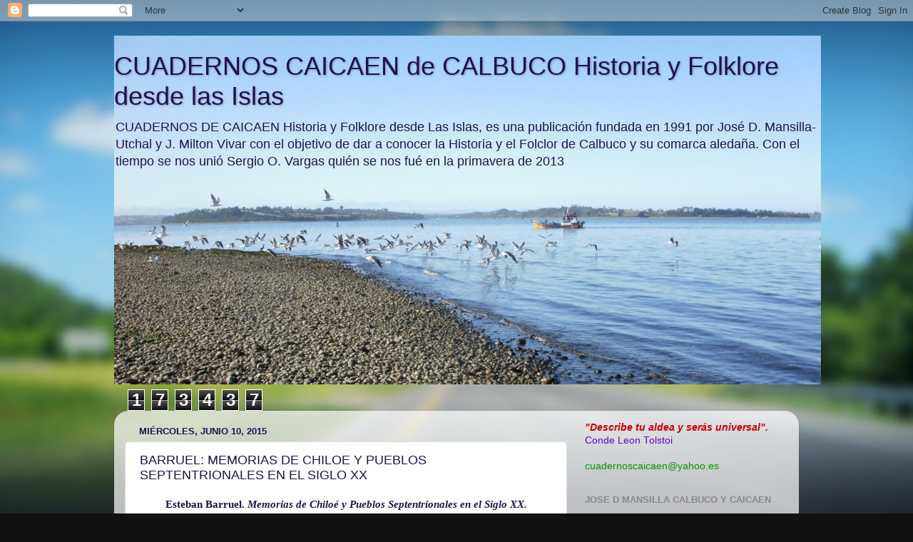

--- FILE ---
content_type: text/html; charset=UTF-8
request_url: http://cuadernoscaicaen.blogspot.com/2015/06/barruel-memorias-de-chiloe-y-pueblos.html
body_size: 11943
content:
<!DOCTYPE html>
<html class='v2' dir='ltr' lang='es-419'>
<head>
<link href='https://www.blogger.com/static/v1/widgets/335934321-css_bundle_v2.css' rel='stylesheet' type='text/css'/>
<meta content='width=1100' name='viewport'/>
<meta content='text/html; charset=UTF-8' http-equiv='Content-Type'/>
<meta content='blogger' name='generator'/>
<link href='http://cuadernoscaicaen.blogspot.com/favicon.ico' rel='icon' type='image/x-icon'/>
<link href='http://cuadernoscaicaen.blogspot.com/2015/06/barruel-memorias-de-chiloe-y-pueblos.html' rel='canonical'/>
<link rel="alternate" type="application/atom+xml" title="CUADERNOS CAICAEN de CALBUCO  Historia y Folklore desde las Islas - Atom" href="http://cuadernoscaicaen.blogspot.com/feeds/posts/default" />
<link rel="alternate" type="application/rss+xml" title="CUADERNOS CAICAEN de CALBUCO  Historia y Folklore desde las Islas - RSS" href="http://cuadernoscaicaen.blogspot.com/feeds/posts/default?alt=rss" />
<link rel="service.post" type="application/atom+xml" title="CUADERNOS CAICAEN de CALBUCO  Historia y Folklore desde las Islas - Atom" href="https://www.blogger.com/feeds/24104803/posts/default" />

<link rel="alternate" type="application/atom+xml" title="CUADERNOS CAICAEN de CALBUCO  Historia y Folklore desde las Islas - Atom" href="http://cuadernoscaicaen.blogspot.com/feeds/2462732532889731366/comments/default" />
<!--Can't find substitution for tag [blog.ieCssRetrofitLinks]-->
<link href='https://blogger.googleusercontent.com/img/b/R29vZ2xl/AVvXsEgdfswmfIUKWyS2sRcR0vt3Or9pEiV0MipBHhefGpRXK_WmnnUlOx-TGT5mNfhJStEX5zx8dvNxywY-Hfdy1oG8RedP1NuS_CmwImuRUbInbOt14ewXpVR40YK1mnpImQtNM3bB/s400/barruel.jpg' rel='image_src'/>
<meta content='http://cuadernoscaicaen.blogspot.com/2015/06/barruel-memorias-de-chiloe-y-pueblos.html' property='og:url'/>
<meta content='BARRUEL: MEMORIAS DE CHILOE Y PUEBLOS SEPTENTRIONALES EN EL SIGLO XX' property='og:title'/>
<meta content=' Esteban Barruel. Memorias de Chiloé y Pueblos Septentrionales en el Siglo XX.   Apuntes para la Elaboración de una Historia Oral. Achao-Anc...' property='og:description'/>
<meta content='https://blogger.googleusercontent.com/img/b/R29vZ2xl/AVvXsEgdfswmfIUKWyS2sRcR0vt3Or9pEiV0MipBHhefGpRXK_WmnnUlOx-TGT5mNfhJStEX5zx8dvNxywY-Hfdy1oG8RedP1NuS_CmwImuRUbInbOt14ewXpVR40YK1mnpImQtNM3bB/w1200-h630-p-k-no-nu/barruel.jpg' property='og:image'/>
<title>CUADERNOS CAICAEN de CALBUCO  Historia y Folklore desde las Islas: BARRUEL: MEMORIAS DE CHILOE Y PUEBLOS SEPTENTRIONALES EN EL SIGLO XX</title>
<style id='page-skin-1' type='text/css'><!--
/*-----------------------------------------------
Blogger Template Style
Name:     Picture Window
Designer: Blogger
URL:      www.blogger.com
----------------------------------------------- */
/* Content
----------------------------------------------- */
body {
font: normal normal 15px Verdana, Geneva, sans-serif;
color: #20124d;
background: #111111 url(http://themes.googleusercontent.com/image?id=1OACCYOE0-eoTRTfsBuX1NMN9nz599ufI1Jh0CggPFA_sK80AGkIr8pLtYRpNUKPmwtEa) repeat-x fixed top center;
}
html body .region-inner {
min-width: 0;
max-width: 100%;
width: auto;
}
.content-outer {
font-size: 90%;
}
a:link {
text-decoration:none;
color: #336699;
}
a:visited {
text-decoration:none;
color: #6699cc;
}
a:hover {
text-decoration:underline;
color: #32aaff;
}
.content-outer {
background: transparent none repeat scroll top left;
-moz-border-radius: 0;
-webkit-border-radius: 0;
-goog-ms-border-radius: 0;
border-radius: 0;
-moz-box-shadow: 0 0 0 rgba(0, 0, 0, .15);
-webkit-box-shadow: 0 0 0 rgba(0, 0, 0, .15);
-goog-ms-box-shadow: 0 0 0 rgba(0, 0, 0, .15);
box-shadow: 0 0 0 rgba(0, 0, 0, .15);
margin: 20px auto;
}
.content-inner {
padding: 0;
}
/* Header
----------------------------------------------- */
.header-outer {
background: transparent none repeat-x scroll top left;
_background-image: none;
color: #20124d;
-moz-border-radius: 0;
-webkit-border-radius: 0;
-goog-ms-border-radius: 0;
border-radius: 0;
}
.Header img, .Header #header-inner {
-moz-border-radius: 0;
-webkit-border-radius: 0;
-goog-ms-border-radius: 0;
border-radius: 0;
}
.header-inner .Header .titlewrapper,
.header-inner .Header .descriptionwrapper {
padding-left: 0;
padding-right: 0;
}
.Header h1 {
font: normal normal 36px Arial, Tahoma, Helvetica, FreeSans, sans-serif;
text-shadow: 1px 1px 3px rgba(0, 0, 0, 0.3);
}
.Header h1 a {
color: #20124d;
}
.Header .description {
font-size: 130%;
}
/* Tabs
----------------------------------------------- */
.tabs-inner {
margin: .5em 20px 0;
padding: 0;
}
.tabs-inner .section {
margin: 0;
}
.tabs-inner .widget ul {
padding: 0;
background: transparent none repeat scroll bottom;
-moz-border-radius: 0;
-webkit-border-radius: 0;
-goog-ms-border-radius: 0;
border-radius: 0;
}
.tabs-inner .widget li {
border: none;
}
.tabs-inner .widget li a {
display: inline-block;
padding: .5em 1em;
margin-right: .25em;
color: #ffffff;
font: normal normal 15px Arial, Tahoma, Helvetica, FreeSans, sans-serif;
-moz-border-radius: 10px 10px 0 0;
-webkit-border-top-left-radius: 10px;
-webkit-border-top-right-radius: 10px;
-goog-ms-border-radius: 10px 10px 0 0;
border-radius: 10px 10px 0 0;
background: transparent url(https://resources.blogblog.com/blogblog/data/1kt/transparent/black50.png) repeat scroll top left;
border-right: 1px solid transparent;
}
.tabs-inner .widget li:first-child a {
padding-left: 1.25em;
-moz-border-radius-topleft: 10px;
-moz-border-radius-bottomleft: 0;
-webkit-border-top-left-radius: 10px;
-webkit-border-bottom-left-radius: 0;
-goog-ms-border-top-left-radius: 10px;
-goog-ms-border-bottom-left-radius: 0;
border-top-left-radius: 10px;
border-bottom-left-radius: 0;
}
.tabs-inner .widget li.selected a,
.tabs-inner .widget li a:hover {
position: relative;
z-index: 1;
background: transparent url(https://resources.blogblog.com/blogblog/data/1kt/transparent/white80.png) repeat scroll bottom;
color: #336699;
-moz-box-shadow: 0 0 3px rgba(0, 0, 0, .15);
-webkit-box-shadow: 0 0 3px rgba(0, 0, 0, .15);
-goog-ms-box-shadow: 0 0 3px rgba(0, 0, 0, .15);
box-shadow: 0 0 3px rgba(0, 0, 0, .15);
}
/* Headings
----------------------------------------------- */
h2 {
font: bold normal 13px Arial, Tahoma, Helvetica, FreeSans, sans-serif;
text-transform: uppercase;
color: #888888;
margin: .5em 0;
}
/* Main
----------------------------------------------- */
.main-outer {
background: transparent url(https://resources.blogblog.com/blogblog/data/1kt/transparent/white80.png) repeat scroll top left;
-moz-border-radius: 20px 20px 0 0;
-webkit-border-top-left-radius: 20px;
-webkit-border-top-right-radius: 20px;
-webkit-border-bottom-left-radius: 0;
-webkit-border-bottom-right-radius: 0;
-goog-ms-border-radius: 20px 20px 0 0;
border-radius: 20px 20px 0 0;
-moz-box-shadow: 0 1px 3px rgba(0, 0, 0, .15);
-webkit-box-shadow: 0 1px 3px rgba(0, 0, 0, .15);
-goog-ms-box-shadow: 0 1px 3px rgba(0, 0, 0, .15);
box-shadow: 0 1px 3px rgba(0, 0, 0, .15);
}
.main-inner {
padding: 15px 20px 20px;
}
.main-inner .column-center-inner {
padding: 0 0;
}
.main-inner .column-left-inner {
padding-left: 0;
}
.main-inner .column-right-inner {
padding-right: 0;
}
/* Posts
----------------------------------------------- */
h3.post-title {
margin: 0;
font: normal normal 18px Arial, Tahoma, Helvetica, FreeSans, sans-serif;
}
.comments h4 {
margin: 1em 0 0;
font: normal normal 18px Arial, Tahoma, Helvetica, FreeSans, sans-serif;
}
.date-header span {
color: #20124d;
}
.post-outer {
background-color: #ffffff;
border: solid 1px #dddddd;
-moz-border-radius: 5px;
-webkit-border-radius: 5px;
border-radius: 5px;
-goog-ms-border-radius: 5px;
padding: 15px 20px;
margin: 0 -20px 20px;
}
.post-body {
line-height: 1.4;
font-size: 110%;
position: relative;
}
.post-header {
margin: 0 0 1.5em;
color: #999999;
line-height: 1.6;
}
.post-footer {
margin: .5em 0 0;
color: #999999;
line-height: 1.6;
}
#blog-pager {
font-size: 140%
}
#comments .comment-author {
padding-top: 1.5em;
border-top: dashed 1px #ccc;
border-top: dashed 1px rgba(128, 128, 128, .5);
background-position: 0 1.5em;
}
#comments .comment-author:first-child {
padding-top: 0;
border-top: none;
}
.avatar-image-container {
margin: .2em 0 0;
}
/* Comments
----------------------------------------------- */
.comments .comments-content .icon.blog-author {
background-repeat: no-repeat;
background-image: url([data-uri]);
}
.comments .comments-content .loadmore a {
border-top: 1px solid #32aaff;
border-bottom: 1px solid #32aaff;
}
.comments .continue {
border-top: 2px solid #32aaff;
}
/* Widgets
----------------------------------------------- */
.widget ul, .widget #ArchiveList ul.flat {
padding: 0;
list-style: none;
}
.widget ul li, .widget #ArchiveList ul.flat li {
border-top: dashed 1px #ccc;
border-top: dashed 1px rgba(128, 128, 128, .5);
}
.widget ul li:first-child, .widget #ArchiveList ul.flat li:first-child {
border-top: none;
}
.widget .post-body ul {
list-style: disc;
}
.widget .post-body ul li {
border: none;
}
/* Footer
----------------------------------------------- */
.footer-outer {
color:#cccccc;
background: transparent url(https://resources.blogblog.com/blogblog/data/1kt/transparent/black50.png) repeat scroll top left;
-moz-border-radius: 0 0 20px 20px;
-webkit-border-top-left-radius: 0;
-webkit-border-top-right-radius: 0;
-webkit-border-bottom-left-radius: 20px;
-webkit-border-bottom-right-radius: 20px;
-goog-ms-border-radius: 0 0 20px 20px;
border-radius: 0 0 20px 20px;
-moz-box-shadow: 0 1px 3px rgba(0, 0, 0, .15);
-webkit-box-shadow: 0 1px 3px rgba(0, 0, 0, .15);
-goog-ms-box-shadow: 0 1px 3px rgba(0, 0, 0, .15);
box-shadow: 0 1px 3px rgba(0, 0, 0, .15);
}
.footer-inner {
padding: 10px 20px 20px;
}
.footer-outer a {
color: #98ccee;
}
.footer-outer a:visited {
color: #77aaee;
}
.footer-outer a:hover {
color: #32aaff;
}
.footer-outer .widget h2 {
color: #aaaaaa;
}
/* Mobile
----------------------------------------------- */
html body.mobile {
height: auto;
}
html body.mobile {
min-height: 480px;
background-size: 100% auto;
}
.mobile .body-fauxcolumn-outer {
background: transparent none repeat scroll top left;
}
html .mobile .mobile-date-outer, html .mobile .blog-pager {
border-bottom: none;
background: transparent url(https://resources.blogblog.com/blogblog/data/1kt/transparent/white80.png) repeat scroll top left;
margin-bottom: 10px;
}
.mobile .date-outer {
background: transparent url(https://resources.blogblog.com/blogblog/data/1kt/transparent/white80.png) repeat scroll top left;
}
.mobile .header-outer, .mobile .main-outer,
.mobile .post-outer, .mobile .footer-outer {
-moz-border-radius: 0;
-webkit-border-radius: 0;
-goog-ms-border-radius: 0;
border-radius: 0;
}
.mobile .content-outer,
.mobile .main-outer,
.mobile .post-outer {
background: inherit;
border: none;
}
.mobile .content-outer {
font-size: 100%;
}
.mobile-link-button {
background-color: #336699;
}
.mobile-link-button a:link, .mobile-link-button a:visited {
color: #ffffff;
}
.mobile-index-contents {
color: #20124d;
}
.mobile .tabs-inner .PageList .widget-content {
background: transparent url(https://resources.blogblog.com/blogblog/data/1kt/transparent/white80.png) repeat scroll bottom;
color: #336699;
}
.mobile .tabs-inner .PageList .widget-content .pagelist-arrow {
border-left: 1px solid transparent;
}

--></style>
<style id='template-skin-1' type='text/css'><!--
body {
min-width: 960px;
}
.content-outer, .content-fauxcolumn-outer, .region-inner {
min-width: 960px;
max-width: 960px;
_width: 960px;
}
.main-inner .columns {
padding-left: 0;
padding-right: 310px;
}
.main-inner .fauxcolumn-center-outer {
left: 0;
right: 310px;
/* IE6 does not respect left and right together */
_width: expression(this.parentNode.offsetWidth -
parseInt("0") -
parseInt("310px") + 'px');
}
.main-inner .fauxcolumn-left-outer {
width: 0;
}
.main-inner .fauxcolumn-right-outer {
width: 310px;
}
.main-inner .column-left-outer {
width: 0;
right: 100%;
margin-left: -0;
}
.main-inner .column-right-outer {
width: 310px;
margin-right: -310px;
}
#layout {
min-width: 0;
}
#layout .content-outer {
min-width: 0;
width: 800px;
}
#layout .region-inner {
min-width: 0;
width: auto;
}
body#layout div.add_widget {
padding: 8px;
}
body#layout div.add_widget a {
margin-left: 32px;
}
--></style>
<style>
    body {background-image:url(http\:\/\/themes.googleusercontent.com\/image?id=1OACCYOE0-eoTRTfsBuX1NMN9nz599ufI1Jh0CggPFA_sK80AGkIr8pLtYRpNUKPmwtEa);}
    
@media (max-width: 200px) { body {background-image:url(http\:\/\/themes.googleusercontent.com\/image?id=1OACCYOE0-eoTRTfsBuX1NMN9nz599ufI1Jh0CggPFA_sK80AGkIr8pLtYRpNUKPmwtEa&options=w200);}}
@media (max-width: 400px) and (min-width: 201px) { body {background-image:url(http\:\/\/themes.googleusercontent.com\/image?id=1OACCYOE0-eoTRTfsBuX1NMN9nz599ufI1Jh0CggPFA_sK80AGkIr8pLtYRpNUKPmwtEa&options=w400);}}
@media (max-width: 800px) and (min-width: 401px) { body {background-image:url(http\:\/\/themes.googleusercontent.com\/image?id=1OACCYOE0-eoTRTfsBuX1NMN9nz599ufI1Jh0CggPFA_sK80AGkIr8pLtYRpNUKPmwtEa&options=w800);}}
@media (max-width: 1200px) and (min-width: 801px) { body {background-image:url(http\:\/\/themes.googleusercontent.com\/image?id=1OACCYOE0-eoTRTfsBuX1NMN9nz599ufI1Jh0CggPFA_sK80AGkIr8pLtYRpNUKPmwtEa&options=w1200);}}
/* Last tag covers anything over one higher than the previous max-size cap. */
@media (min-width: 1201px) { body {background-image:url(http\:\/\/themes.googleusercontent.com\/image?id=1OACCYOE0-eoTRTfsBuX1NMN9nz599ufI1Jh0CggPFA_sK80AGkIr8pLtYRpNUKPmwtEa&options=w1600);}}
  </style>
<link href='https://www.blogger.com/dyn-css/authorization.css?targetBlogID=24104803&amp;zx=18d2e5b0-1198-4905-a6ac-84725d70151f' media='none' onload='if(media!=&#39;all&#39;)media=&#39;all&#39;' rel='stylesheet'/><noscript><link href='https://www.blogger.com/dyn-css/authorization.css?targetBlogID=24104803&amp;zx=18d2e5b0-1198-4905-a6ac-84725d70151f' rel='stylesheet'/></noscript>
<meta name='google-adsense-platform-account' content='ca-host-pub-1556223355139109'/>
<meta name='google-adsense-platform-domain' content='blogspot.com'/>

</head>
<body class='loading variant-open'>
<div class='navbar section' id='navbar' name='NavBar '><div class='widget Navbar' data-version='1' id='Navbar1'><script type="text/javascript">
    function setAttributeOnload(object, attribute, val) {
      if(window.addEventListener) {
        window.addEventListener('load',
          function(){ object[attribute] = val; }, false);
      } else {
        window.attachEvent('onload', function(){ object[attribute] = val; });
      }
    }
  </script>
<div id="navbar-iframe-container"></div>
<script type="text/javascript" src="https://apis.google.com/js/platform.js"></script>
<script type="text/javascript">
      gapi.load("gapi.iframes:gapi.iframes.style.bubble", function() {
        if (gapi.iframes && gapi.iframes.getContext) {
          gapi.iframes.getContext().openChild({
              url: 'https://www.blogger.com/navbar/24104803?po\x3d2462732532889731366\x26origin\x3dhttp://cuadernoscaicaen.blogspot.com',
              where: document.getElementById("navbar-iframe-container"),
              id: "navbar-iframe"
          });
        }
      });
    </script><script type="text/javascript">
(function() {
var script = document.createElement('script');
script.type = 'text/javascript';
script.src = '//pagead2.googlesyndication.com/pagead/js/google_top_exp.js';
var head = document.getElementsByTagName('head')[0];
if (head) {
head.appendChild(script);
}})();
</script>
</div></div>
<div class='body-fauxcolumns'>
<div class='fauxcolumn-outer body-fauxcolumn-outer'>
<div class='cap-top'>
<div class='cap-left'></div>
<div class='cap-right'></div>
</div>
<div class='fauxborder-left'>
<div class='fauxborder-right'></div>
<div class='fauxcolumn-inner'>
</div>
</div>
<div class='cap-bottom'>
<div class='cap-left'></div>
<div class='cap-right'></div>
</div>
</div>
</div>
<div class='content'>
<div class='content-fauxcolumns'>
<div class='fauxcolumn-outer content-fauxcolumn-outer'>
<div class='cap-top'>
<div class='cap-left'></div>
<div class='cap-right'></div>
</div>
<div class='fauxborder-left'>
<div class='fauxborder-right'></div>
<div class='fauxcolumn-inner'>
</div>
</div>
<div class='cap-bottom'>
<div class='cap-left'></div>
<div class='cap-right'></div>
</div>
</div>
</div>
<div class='content-outer'>
<div class='content-cap-top cap-top'>
<div class='cap-left'></div>
<div class='cap-right'></div>
</div>
<div class='fauxborder-left content-fauxborder-left'>
<div class='fauxborder-right content-fauxborder-right'></div>
<div class='content-inner'>
<header>
<div class='header-outer'>
<div class='header-cap-top cap-top'>
<div class='cap-left'></div>
<div class='cap-right'></div>
</div>
<div class='fauxborder-left header-fauxborder-left'>
<div class='fauxborder-right header-fauxborder-right'></div>
<div class='region-inner header-inner'>
<div class='header section' id='header' name='Encabezado'><div class='widget Header' data-version='1' id='Header1'>
<div id='header-inner' style='background-image: url("https://blogger.googleusercontent.com/img/b/R29vZ2xl/AVvXsEivNfS8YEOprW-f8mt_rG8BxZZKbWOcrTT94uF21qq-p2Gs_cCxu_Yvrx2VPiJ8lW-cKzKq8l5C_QmhsUp_eLRlUzj_ehjNf2C0rKIAy-myIGcjYh7zo56aXSH9IEodLpk8ivZe/s1600/portada012.jpg"); background-position: left; width: 991px; min-height: 489px; _height: 489px; background-repeat: no-repeat; '>
<div class='titlewrapper' style='background: transparent'>
<h1 class='title' style='background: transparent; border-width: 0px'>
<a href='http://cuadernoscaicaen.blogspot.com/'>
CUADERNOS CAICAEN de CALBUCO  Historia y Folklore desde las Islas
</a>
</h1>
</div>
<div class='descriptionwrapper'>
<p class='description'><span>CUADERNOS DE CAICAEN Historia y Folklore desde Las Islas, es una publicación fundada en 1991 por José D. Mansilla-Utchal y J. Milton Vivar con el objetivo de dar a conocer la Historia y el Folclor de Calbuco y su comarca aledaña. Con el tiempo se nos unió Sergio O. Vargas quién se nos fué en la primavera de 2013</span></p>
</div>
</div>
</div></div>
</div>
</div>
<div class='header-cap-bottom cap-bottom'>
<div class='cap-left'></div>
<div class='cap-right'></div>
</div>
</div>
</header>
<div class='tabs-outer'>
<div class='tabs-cap-top cap-top'>
<div class='cap-left'></div>
<div class='cap-right'></div>
</div>
<div class='fauxborder-left tabs-fauxborder-left'>
<div class='fauxborder-right tabs-fauxborder-right'></div>
<div class='region-inner tabs-inner'>
<div class='tabs section' id='crosscol' name='Todas las columnas'><div class='widget Stats' data-version='1' id='Stats1'>
<h2>Vistas a la página totales</h2>
<div class='widget-content'>
<div id='Stats1_content' style='display: none;'>
<span class='counter-wrapper graph-counter-wrapper' id='Stats1_totalCount'>
</span>
<div class='clear'></div>
</div>
</div>
</div></div>
<div class='tabs no-items section' id='crosscol-overflow' name='Cross-Column 2'></div>
</div>
</div>
<div class='tabs-cap-bottom cap-bottom'>
<div class='cap-left'></div>
<div class='cap-right'></div>
</div>
</div>
<div class='main-outer'>
<div class='main-cap-top cap-top'>
<div class='cap-left'></div>
<div class='cap-right'></div>
</div>
<div class='fauxborder-left main-fauxborder-left'>
<div class='fauxborder-right main-fauxborder-right'></div>
<div class='region-inner main-inner'>
<div class='columns fauxcolumns'>
<div class='fauxcolumn-outer fauxcolumn-center-outer'>
<div class='cap-top'>
<div class='cap-left'></div>
<div class='cap-right'></div>
</div>
<div class='fauxborder-left'>
<div class='fauxborder-right'></div>
<div class='fauxcolumn-inner'>
</div>
</div>
<div class='cap-bottom'>
<div class='cap-left'></div>
<div class='cap-right'></div>
</div>
</div>
<div class='fauxcolumn-outer fauxcolumn-left-outer'>
<div class='cap-top'>
<div class='cap-left'></div>
<div class='cap-right'></div>
</div>
<div class='fauxborder-left'>
<div class='fauxborder-right'></div>
<div class='fauxcolumn-inner'>
</div>
</div>
<div class='cap-bottom'>
<div class='cap-left'></div>
<div class='cap-right'></div>
</div>
</div>
<div class='fauxcolumn-outer fauxcolumn-right-outer'>
<div class='cap-top'>
<div class='cap-left'></div>
<div class='cap-right'></div>
</div>
<div class='fauxborder-left'>
<div class='fauxborder-right'></div>
<div class='fauxcolumn-inner'>
</div>
</div>
<div class='cap-bottom'>
<div class='cap-left'></div>
<div class='cap-right'></div>
</div>
</div>
<!-- corrects IE6 width calculation -->
<div class='columns-inner'>
<div class='column-center-outer'>
<div class='column-center-inner'>
<div class='main section' id='main' name='Principal'><div class='widget Blog' data-version='1' id='Blog1'>
<div class='blog-posts hfeed'>

          <div class="date-outer">
        
<h2 class='date-header'><span>miércoles, junio 10, 2015</span></h2>

          <div class="date-posts">
        
<div class='post-outer'>
<div class='post hentry uncustomized-post-template' itemprop='blogPost' itemscope='itemscope' itemtype='http://schema.org/BlogPosting'>
<meta content='https://blogger.googleusercontent.com/img/b/R29vZ2xl/AVvXsEgdfswmfIUKWyS2sRcR0vt3Or9pEiV0MipBHhefGpRXK_WmnnUlOx-TGT5mNfhJStEX5zx8dvNxywY-Hfdy1oG8RedP1NuS_CmwImuRUbInbOt14ewXpVR40YK1mnpImQtNM3bB/s400/barruel.jpg' itemprop='image_url'/>
<meta content='24104803' itemprop='blogId'/>
<meta content='2462732532889731366' itemprop='postId'/>
<a name='2462732532889731366'></a>
<h3 class='post-title entry-title' itemprop='name'>
BARRUEL: MEMORIAS DE CHILOE Y PUEBLOS SEPTENTRIONALES EN EL SIGLO XX
</h3>
<div class='post-header'>
<div class='post-header-line-1'></div>
</div>
<div class='post-body entry-content' id='post-body-2462732532889731366' itemprop='description articleBody'>
<div class="MsoNormal" style="text-align: center;">
<b><span style="font-family: Frutiger-LightCn;">Esteban Barruel. </span><i><span style="font-family: Frutiger-Italic;">Memorias
de Chiloé y Pueblos Septentrionales en el Siglo XX.</span></i></b></div>
<div class="MsoNormal" style="text-align: center;">
<b><i><span style="font-family: Frutiger-Italic;">Apuntes para la Elaboración
de una Historia Oral. Achao-Ancud-Castro-
Chonchi-Dalcahue-Puqueldón-Queilen-Quellón-Quemchi-Calbuco-Carelmapu-Maullín-Pargua-Puerto
Montt</span></i><span style="font-family: Frutiger-LightCn;">.</span></b></div>
<div class="MsoNormal" style="text-align: center;">
<b><span style="font-family: Frutiger-LightCn;">Ancud, Edición Trama Impresores de
Concepción, 2013, 561 páginas, fotografías.</span></b></div>
<div class="MsoNormal" style="mso-layout-grid-align: none; text-align: justify; text-autospace: none;">
<b><span style="font-family: Frutiger-LightCn;"><br /></span></b></div>
<div class="separator" style="clear: both; text-align: center;">
<a href="https://blogger.googleusercontent.com/img/b/R29vZ2xl/AVvXsEgdfswmfIUKWyS2sRcR0vt3Or9pEiV0MipBHhefGpRXK_WmnnUlOx-TGT5mNfhJStEX5zx8dvNxywY-Hfdy1oG8RedP1NuS_CmwImuRUbInbOt14ewXpVR40YK1mnpImQtNM3bB/s1600/barruel.jpg" imageanchor="1" style="margin-left: 1em; margin-right: 1em;"><img border="0" height="400" src="https://blogger.googleusercontent.com/img/b/R29vZ2xl/AVvXsEgdfswmfIUKWyS2sRcR0vt3Or9pEiV0MipBHhefGpRXK_WmnnUlOx-TGT5mNfhJStEX5zx8dvNxywY-Hfdy1oG8RedP1NuS_CmwImuRUbInbOt14ewXpVR40YK1mnpImQtNM3bB/s400/barruel.jpg" width="293" /></a></div>
<div class="MsoNormal" style="mso-layout-grid-align: none; text-align: justify; text-autospace: none;">
<b><span style="font-family: Frutiger-LightCn;"><br /></span></b></div>
<div class="MsoNormal" style="mso-layout-grid-align: none; text-align: justify; text-autospace: none;">
<br /></div>
<div class="MsoNormal" style="mso-layout-grid-align: none; text-align: justify; text-autospace: none;">
<span style="font-family: Frutiger-LightCn;">Un libro de gran formato, en el cual
Esteban Barruel, &#8211; seudónimo literario del historiador calbucano Roberto Barría
&#8211;, ha querido establecer un registro vía entrevista de los recuerdos, de la
memoria, de las &#8220;cosas que han sucedido y todavía están presentes&#8221;, en cada uno
de los mayores de las distintas ciudades y pueblos que componían el Chiloé
colonial, a quienes grabó en conversación, y, que es valorable, en razón de que
las reproducciones arrojan luces esclarecedoras, respecto del pasado de esta
zona, de lo que ya no es y fue, pero que permanece sin irse de las memorias.<o:p></o:p></span></div>
<div class="MsoNormal" style="mso-layout-grid-align: none; text-align: justify; text-autospace: none;">
<br /></div>
<div class="MsoNormal" style="mso-layout-grid-align: none; text-align: justify; text-autospace: none;">
<span style="font-family: Frutiger-LightCn;">El libro se abre con una presentación
del Doctor en Historia Rodolfo Urbina Burgos, la cual nos hace reparar en lo
válido del trabajo de Barruel, exalta su trabajo como un aporte para la
Historia Oral de la gente común y, declara concretamente el aprecio por las
entrevistas hechas, pues se está recogiendo, para los tiempos venideros, lo que
recuerdan, lo que pueden rememorar y conversar personas que conocieron otros
tiempos, muy distintos a los actuales en donde lo colectivo casi no tiene
sentido. Acto<o:p></o:p></span></div>
<div class="MsoNormal" style="mso-layout-grid-align: none; text-align: justify; text-autospace: none;">
<span style="font-family: Frutiger-LightCn;">continuo, el autor nos ofrece una
Introducción, en la cual informa que la elaboración de este libro se inició el
año 2006, con un trabajo de campo, llevado a cabo en distintos sitios que
componen los pueblos septentrionales y el Chiloé del siglo XX, para
seguidamente ilustrarnos acerca de lo que es la Historia Oral, sin olvidarse de
indicarnos los propósitos de la investigación, el contexto temporal y espacial
y las fase y procedimientos.<o:p></o:p></span></div>
<div class="MsoNormal" style="mso-layout-grid-align: none; text-align: justify; text-autospace: none;">
<br /></div>
<div class="MsoNormal" style="mso-layout-grid-align: none; text-align: justify; text-autospace: none;">
<span style="font-family: Frutiger-LightCn;">En este texto podemos encontrar lo que
recuerdan personajes tan destacados como Mario Barrientos Vivar, Oscar Heisele
Quempowski, Floridor Cárdenas, Luis Rojas Quijada, Luisa Subiabre, por nombrar
algunos, pero, en último término, se disfruta leyendo lo que responden los 63
entrevistados, cuando son preguntados por el historiador Esteban Barruel.<o:p></o:p></span></div>
<div class="MsoNormal" style="mso-layout-grid-align: none; text-align: justify; text-autospace: none;">
<br /></div>
<br />
<div class="MsoNormal" style="mso-layout-grid-align: none; text-align: justify; text-autospace: none;">
<span style="font-family: Frutiger-LightCn;">TOMADO DE: Ediciones Revista &#8220;Llanquihue Historia&#8221;.<span style="font-size: 10pt;"><o:p></o:p></span></span></div>
<div style='clear: both;'></div>
</div>
<div class='post-footer'>
<div class='post-footer-line post-footer-line-1'>
<span class='post-author vcard'>
Publicado por
<span class='fn' itemprop='author' itemscope='itemscope' itemtype='http://schema.org/Person'>
<span itemprop='name'>CAICAEN</span>
</span>
</span>
<span class='post-timestamp'>
en
<meta content='http://cuadernoscaicaen.blogspot.com/2015/06/barruel-memorias-de-chiloe-y-pueblos.html' itemprop='url'/>
<a class='timestamp-link' href='http://cuadernoscaicaen.blogspot.com/2015/06/barruel-memorias-de-chiloe-y-pueblos.html' rel='bookmark' title='permanent link'><abbr class='published' itemprop='datePublished' title='2015-06-10T07:02:00-07:00'>7:02 a.m.</abbr></a>
</span>
<span class='post-comment-link'>
</span>
<span class='post-icons'>
<span class='item-action'>
<a href='https://www.blogger.com/email-post/24104803/2462732532889731366' title='Enviar la entrada por correo electrónico'>
<img alt='' class='icon-action' height='13' src='https://resources.blogblog.com/img/icon18_email.gif' width='18'/>
</a>
</span>
<span class='item-control blog-admin pid-1787588640'>
<a href='https://www.blogger.com/post-edit.g?blogID=24104803&postID=2462732532889731366&from=pencil' title='Editar entrada'>
<img alt='' class='icon-action' height='18' src='https://resources.blogblog.com/img/icon18_edit_allbkg.gif' width='18'/>
</a>
</span>
</span>
<div class='post-share-buttons goog-inline-block'>
</div>
</div>
<div class='post-footer-line post-footer-line-2'>
<span class='post-labels'>
</span>
</div>
<div class='post-footer-line post-footer-line-3'>
<span class='post-location'>
</span>
</div>
</div>
</div>
<div class='comments' id='comments'>
<a name='comments'></a>
<h4>No hay comentarios.:</h4>
<div id='Blog1_comments-block-wrapper'>
<dl class='avatar-comment-indent' id='comments-block'>
</dl>
</div>
<p class='comment-footer'>
<a href='https://www.blogger.com/comment/fullpage/post/24104803/2462732532889731366' onclick=''>Publicar un comentario</a>
</p>
</div>
</div>

        </div></div>
      
</div>
<div class='blog-pager' id='blog-pager'>
<span id='blog-pager-newer-link'>
<a class='blog-pager-newer-link' href='http://cuadernoscaicaen.blogspot.com/2015/06/calbuco-imagenes-para-el-arte-de-la.html' id='Blog1_blog-pager-newer-link' title='Entrada más reciente'>Entrada más reciente</a>
</span>
<span id='blog-pager-older-link'>
<a class='blog-pager-older-link' href='http://cuadernoscaicaen.blogspot.com/2015/06/las-manos-manchadas-de-chile.html' id='Blog1_blog-pager-older-link' title='Entrada antigua'>Entrada antigua</a>
</span>
<a class='home-link' href='http://cuadernoscaicaen.blogspot.com/'>Página Principal</a>
</div>
<div class='clear'></div>
<div class='post-feeds'>
<div class='feed-links'>
Suscribirse a:
<a class='feed-link' href='http://cuadernoscaicaen.blogspot.com/feeds/2462732532889731366/comments/default' target='_blank' type='application/atom+xml'>Comentarios de la entrada (Atom)</a>
</div>
</div>
</div></div>
</div>
</div>
<div class='column-left-outer'>
<div class='column-left-inner'>
<aside>
</aside>
</div>
</div>
<div class='column-right-outer'>
<div class='column-right-inner'>
<aside>
<div class='sidebar section' id='sidebar-right-1'><div class='widget Text' data-version='1' id='Text3'>
<div class='widget-content'>
<span =""  style="color:#cc0000;"><b><i>"Describe tu aldea y serás universal". </i></b></span><div><span =""  style="color:#cc9933;"></span><span =""  style="color:#6600cc;">                           Conde Leon Tolstoi</span></div><div><span =""  style="color:#cc0000;"><br /></span></div><div><span =""  style="color:#009900;">cuadernoscaicaen@yahoo.es</span></div>
</div>
<div class='clear'></div>
</div><div class='widget LinkList' data-version='1' id='LinkList6'>
<h2>JOSE D MANSILLA CALBUCO Y CAICAEN</h2>
<div class='widget-content'>
<ul>
<li><a href='http://josedmansilla.googlepages.com/'>JOSE D MANSILLA CALBUCO Y CAICAEN</a></li>
</ul>
<div class='clear'></div>
</div>
</div><div class='widget LinkList' data-version='1' id='LinkList5'>
<h2>RADIO AMIGA FM 100.7</h2>
<div class='widget-content'>
<ul>
<li><a href='http://www.amigafm.cl/'>RADIO AMIGA DE CALBUCO</a></li>
</ul>
<div class='clear'></div>
</div>
</div><div class='widget LinkList' data-version='1' id='LinkList4'>
<h2>MAURICIO ARENAS</h2>
<div class='widget-content'>
<ul>
<li><a href='http://www.soydecalbuco.es.tl/'>MAURICIO ARENAS ARTE AUDIOVISUAL</a></li>
</ul>
<div class='clear'></div>
</div>
</div><div class='widget LinkList' data-version='1' id='LinkList3'>
<h2>RAMON LEVIL</h2>
<div class='widget-content'>
<ul>
<li><a href='http://www.ramonlevil.com/'>PINTOR RAMON LEVIL</a></li>
</ul>
<div class='clear'></div>
</div>
</div><div class='widget LinkList' data-version='1' id='LinkList2'>
<h2>WLADIMIR SOTO C</h2>
<div class='widget-content'>
<ul>
<li><a href='http://www.wladimircarcamo.blogspot.com/'>BLOG DE WLADIMIR SOTO</a></li>
</ul>
<div class='clear'></div>
</div>
</div><div class='widget LinkList' data-version='1' id='LinkList1'>
<h2>CEPH PUERTO MONTT</h2>
<div class='widget-content'>
<ul>
<li><a href='http://ceph-puerto-montt.blogspot.com/'>CENTRO DE ESTUDIOS DEL PATRIMONIO HISTORICO DE LA PROVINCIA DE LLANQUIHUE</a></li>
</ul>
<div class='clear'></div>
</div>
</div></div>
<table border='0' cellpadding='0' cellspacing='0' class='section-columns columns-2'>
<tbody>
<tr>
<td class='first columns-cell'>
<div class='sidebar no-items section' id='sidebar-right-2-1'>
</div>
</td>
<td class='columns-cell'>
<div class='sidebar section' id='sidebar-right-2-2'><div class='widget BlogArchive' data-version='1' id='BlogArchive1'>
<h2>Archivo del Blog</h2>
<div class='widget-content'>
<div id='ArchiveList'>
<div id='BlogArchive1_ArchiveList'>
<ul class='flat'>
<li class='archivedate'>
<a href='http://cuadernoscaicaen.blogspot.com/2022/09/'>septiembre</a> (3)
      </li>
<li class='archivedate'>
<a href='http://cuadernoscaicaen.blogspot.com/2022/04/'>abril</a> (1)
      </li>
<li class='archivedate'>
<a href='http://cuadernoscaicaen.blogspot.com/2022/03/'>marzo</a> (2)
      </li>
<li class='archivedate'>
<a href='http://cuadernoscaicaen.blogspot.com/2021/10/'>octubre</a> (3)
      </li>
<li class='archivedate'>
<a href='http://cuadernoscaicaen.blogspot.com/2020/10/'>octubre</a> (1)
      </li>
<li class='archivedate'>
<a href='http://cuadernoscaicaen.blogspot.com/2020/05/'>mayo</a> (1)
      </li>
<li class='archivedate'>
<a href='http://cuadernoscaicaen.blogspot.com/2020/04/'>abril</a> (1)
      </li>
<li class='archivedate'>
<a href='http://cuadernoscaicaen.blogspot.com/2020/03/'>marzo</a> (4)
      </li>
<li class='archivedate'>
<a href='http://cuadernoscaicaen.blogspot.com/2020/02/'>febrero</a> (2)
      </li>
<li class='archivedate'>
<a href='http://cuadernoscaicaen.blogspot.com/2019/11/'>noviembre</a> (2)
      </li>
<li class='archivedate'>
<a href='http://cuadernoscaicaen.blogspot.com/2019/10/'>octubre</a> (1)
      </li>
<li class='archivedate'>
<a href='http://cuadernoscaicaen.blogspot.com/2019/08/'>agosto</a> (1)
      </li>
<li class='archivedate'>
<a href='http://cuadernoscaicaen.blogspot.com/2019/01/'>enero</a> (1)
      </li>
<li class='archivedate'>
<a href='http://cuadernoscaicaen.blogspot.com/2018/11/'>noviembre</a> (1)
      </li>
<li class='archivedate'>
<a href='http://cuadernoscaicaen.blogspot.com/2018/04/'>abril</a> (1)
      </li>
<li class='archivedate'>
<a href='http://cuadernoscaicaen.blogspot.com/2017/10/'>octubre</a> (1)
      </li>
<li class='archivedate'>
<a href='http://cuadernoscaicaen.blogspot.com/2016/11/'>noviembre</a> (1)
      </li>
<li class='archivedate'>
<a href='http://cuadernoscaicaen.blogspot.com/2016/09/'>septiembre</a> (2)
      </li>
<li class='archivedate'>
<a href='http://cuadernoscaicaen.blogspot.com/2016/06/'>junio</a> (1)
      </li>
<li class='archivedate'>
<a href='http://cuadernoscaicaen.blogspot.com/2016/05/'>mayo</a> (5)
      </li>
<li class='archivedate'>
<a href='http://cuadernoscaicaen.blogspot.com/2016/04/'>abril</a> (2)
      </li>
<li class='archivedate'>
<a href='http://cuadernoscaicaen.blogspot.com/2016/02/'>febrero</a> (1)
      </li>
<li class='archivedate'>
<a href='http://cuadernoscaicaen.blogspot.com/2015/09/'>septiembre</a> (1)
      </li>
<li class='archivedate'>
<a href='http://cuadernoscaicaen.blogspot.com/2015/08/'>agosto</a> (2)
      </li>
<li class='archivedate'>
<a href='http://cuadernoscaicaen.blogspot.com/2015/07/'>julio</a> (2)
      </li>
<li class='archivedate'>
<a href='http://cuadernoscaicaen.blogspot.com/2015/06/'>junio</a> (3)
      </li>
<li class='archivedate'>
<a href='http://cuadernoscaicaen.blogspot.com/2015/05/'>mayo</a> (8)
      </li>
<li class='archivedate'>
<a href='http://cuadernoscaicaen.blogspot.com/2015/04/'>abril</a> (2)
      </li>
<li class='archivedate'>
<a href='http://cuadernoscaicaen.blogspot.com/2015/02/'>febrero</a> (1)
      </li>
<li class='archivedate'>
<a href='http://cuadernoscaicaen.blogspot.com/2014/12/'>diciembre</a> (1)
      </li>
<li class='archivedate'>
<a href='http://cuadernoscaicaen.blogspot.com/2014/11/'>noviembre</a> (1)
      </li>
<li class='archivedate'>
<a href='http://cuadernoscaicaen.blogspot.com/2014/09/'>septiembre</a> (3)
      </li>
<li class='archivedate'>
<a href='http://cuadernoscaicaen.blogspot.com/2014/06/'>junio</a> (1)
      </li>
<li class='archivedate'>
<a href='http://cuadernoscaicaen.blogspot.com/2014/05/'>mayo</a> (1)
      </li>
<li class='archivedate'>
<a href='http://cuadernoscaicaen.blogspot.com/2014/04/'>abril</a> (1)
      </li>
<li class='archivedate'>
<a href='http://cuadernoscaicaen.blogspot.com/2014/03/'>marzo</a> (1)
      </li>
<li class='archivedate'>
<a href='http://cuadernoscaicaen.blogspot.com/2014/01/'>enero</a> (1)
      </li>
<li class='archivedate'>
<a href='http://cuadernoscaicaen.blogspot.com/2013/09/'>septiembre</a> (1)
      </li>
<li class='archivedate'>
<a href='http://cuadernoscaicaen.blogspot.com/2013/04/'>abril</a> (1)
      </li>
<li class='archivedate'>
<a href='http://cuadernoscaicaen.blogspot.com/2013/03/'>marzo</a> (2)
      </li>
<li class='archivedate'>
<a href='http://cuadernoscaicaen.blogspot.com/2012/11/'>noviembre</a> (1)
      </li>
<li class='archivedate'>
<a href='http://cuadernoscaicaen.blogspot.com/2011/06/'>junio</a> (1)
      </li>
<li class='archivedate'>
<a href='http://cuadernoscaicaen.blogspot.com/2011/03/'>marzo</a> (1)
      </li>
<li class='archivedate'>
<a href='http://cuadernoscaicaen.blogspot.com/2011/01/'>enero</a> (1)
      </li>
<li class='archivedate'>
<a href='http://cuadernoscaicaen.blogspot.com/2010/12/'>diciembre</a> (2)
      </li>
<li class='archivedate'>
<a href='http://cuadernoscaicaen.blogspot.com/2010/11/'>noviembre</a> (1)
      </li>
<li class='archivedate'>
<a href='http://cuadernoscaicaen.blogspot.com/2010/03/'>marzo</a> (1)
      </li>
<li class='archivedate'>
<a href='http://cuadernoscaicaen.blogspot.com/2010/02/'>febrero</a> (1)
      </li>
<li class='archivedate'>
<a href='http://cuadernoscaicaen.blogspot.com/2010/01/'>enero</a> (4)
      </li>
<li class='archivedate'>
<a href='http://cuadernoscaicaen.blogspot.com/2009/12/'>diciembre</a> (1)
      </li>
<li class='archivedate'>
<a href='http://cuadernoscaicaen.blogspot.com/2009/11/'>noviembre</a> (1)
      </li>
<li class='archivedate'>
<a href='http://cuadernoscaicaen.blogspot.com/2009/10/'>octubre</a> (2)
      </li>
<li class='archivedate'>
<a href='http://cuadernoscaicaen.blogspot.com/2009/09/'>septiembre</a> (6)
      </li>
<li class='archivedate'>
<a href='http://cuadernoscaicaen.blogspot.com/2009/08/'>agosto</a> (3)
      </li>
<li class='archivedate'>
<a href='http://cuadernoscaicaen.blogspot.com/2009/07/'>julio</a> (3)
      </li>
<li class='archivedate'>
<a href='http://cuadernoscaicaen.blogspot.com/2009/06/'>junio</a> (3)
      </li>
<li class='archivedate'>
<a href='http://cuadernoscaicaen.blogspot.com/2009/05/'>mayo</a> (2)
      </li>
<li class='archivedate'>
<a href='http://cuadernoscaicaen.blogspot.com/2009/04/'>abril</a> (3)
      </li>
<li class='archivedate'>
<a href='http://cuadernoscaicaen.blogspot.com/2009/03/'>marzo</a> (1)
      </li>
<li class='archivedate'>
<a href='http://cuadernoscaicaen.blogspot.com/2009/02/'>febrero</a> (1)
      </li>
<li class='archivedate'>
<a href='http://cuadernoscaicaen.blogspot.com/2009/01/'>enero</a> (1)
      </li>
<li class='archivedate'>
<a href='http://cuadernoscaicaen.blogspot.com/2008/12/'>diciembre</a> (1)
      </li>
<li class='archivedate'>
<a href='http://cuadernoscaicaen.blogspot.com/2008/11/'>noviembre</a> (3)
      </li>
<li class='archivedate'>
<a href='http://cuadernoscaicaen.blogspot.com/2008/10/'>octubre</a> (2)
      </li>
<li class='archivedate'>
<a href='http://cuadernoscaicaen.blogspot.com/2008/09/'>septiembre</a> (2)
      </li>
<li class='archivedate'>
<a href='http://cuadernoscaicaen.blogspot.com/2008/08/'>agosto</a> (2)
      </li>
<li class='archivedate'>
<a href='http://cuadernoscaicaen.blogspot.com/2008/07/'>julio</a> (1)
      </li>
<li class='archivedate'>
<a href='http://cuadernoscaicaen.blogspot.com/2008/06/'>junio</a> (2)
      </li>
<li class='archivedate'>
<a href='http://cuadernoscaicaen.blogspot.com/2008/05/'>mayo</a> (4)
      </li>
<li class='archivedate'>
<a href='http://cuadernoscaicaen.blogspot.com/2008/04/'>abril</a> (2)
      </li>
<li class='archivedate'>
<a href='http://cuadernoscaicaen.blogspot.com/2008/03/'>marzo</a> (1)
      </li>
<li class='archivedate'>
<a href='http://cuadernoscaicaen.blogspot.com/2008/02/'>febrero</a> (2)
      </li>
<li class='archivedate'>
<a href='http://cuadernoscaicaen.blogspot.com/2008/01/'>enero</a> (1)
      </li>
<li class='archivedate'>
<a href='http://cuadernoscaicaen.blogspot.com/2007/12/'>diciembre</a> (1)
      </li>
<li class='archivedate'>
<a href='http://cuadernoscaicaen.blogspot.com/2007/05/'>mayo</a> (1)
      </li>
<li class='archivedate'>
<a href='http://cuadernoscaicaen.blogspot.com/2006/12/'>diciembre</a> (1)
      </li>
<li class='archivedate'>
<a href='http://cuadernoscaicaen.blogspot.com/2006/11/'>noviembre</a> (2)
      </li>
<li class='archivedate'>
<a href='http://cuadernoscaicaen.blogspot.com/2006/10/'>octubre</a> (1)
      </li>
<li class='archivedate'>
<a href='http://cuadernoscaicaen.blogspot.com/2006/09/'>septiembre</a> (2)
      </li>
<li class='archivedate'>
<a href='http://cuadernoscaicaen.blogspot.com/2006/08/'>agosto</a> (3)
      </li>
<li class='archivedate'>
<a href='http://cuadernoscaicaen.blogspot.com/2006/07/'>julio</a> (3)
      </li>
<li class='archivedate'>
<a href='http://cuadernoscaicaen.blogspot.com/2006/05/'>mayo</a> (1)
      </li>
<li class='archivedate'>
<a href='http://cuadernoscaicaen.blogspot.com/2006/04/'>abril</a> (3)
      </li>
<li class='archivedate'>
<a href='http://cuadernoscaicaen.blogspot.com/2006/03/'>marzo</a> (4)
      </li>
</ul>
</div>
</div>
<div class='clear'></div>
</div>
</div><div class='widget Text' data-version='1' id='Text1'>
<div class='widget-content'>
COPYRIGHT:<br/><br/>Los contenidos de estas páginas pertenecen al<br/>autor José D. Mansilla, y pueden ser citados y reproducidos parcialmente para fines educativos. Se prohibe su utilización con fines de lucro en cualquiera de sus formas<br/><br/>
</div>
<div class='clear'></div>
</div></div>
</td>
</tr>
</tbody>
</table>
<div class='sidebar section' id='sidebar-right-3'><div class='widget Image' data-version='1' id='Image1'>
<h2>CALBUCO</h2>
<div class='widget-content'>
<img alt='CALBUCO' height='202' id='Image1_img' src='https://blogger.googleusercontent.com/img/b/R29vZ2xl/AVvXsEja5tijYkfbh9twWcJkNJ-JTOU_wSGjBMyuu_iIeb6Z2DomyUicPzAEu3Ctr4t89eUnAlenvzqnWBYkbu0Cly5RqoZiObj7bJ76y7_p9rrXEStpu2jwLYzAFCEsX_TpyBYLcnIs/s269/plaza.JPG' width='269'/>
<br/>
<span class='caption'>Plaza de Armas 2002</span>
</div>
<div class='clear'></div>
</div></div>
</aside>
</div>
</div>
</div>
<div style='clear: both'></div>
<!-- columns -->
</div>
<!-- main -->
</div>
</div>
<div class='main-cap-bottom cap-bottom'>
<div class='cap-left'></div>
<div class='cap-right'></div>
</div>
</div>
<footer>
<div class='footer-outer'>
<div class='footer-cap-top cap-top'>
<div class='cap-left'></div>
<div class='cap-right'></div>
</div>
<div class='fauxborder-left footer-fauxborder-left'>
<div class='fauxborder-right footer-fauxborder-right'></div>
<div class='region-inner footer-inner'>
<div class='foot no-items section' id='footer-1'></div>
<table border='0' cellpadding='0' cellspacing='0' class='section-columns columns-2'>
<tbody>
<tr>
<td class='first columns-cell'>
<div class='foot no-items section' id='footer-2-1'></div>
</td>
<td class='columns-cell'>
<div class='foot no-items section' id='footer-2-2'></div>
</td>
</tr>
</tbody>
</table>
<!-- outside of the include in order to lock Attribution widget -->
<div class='foot section' id='footer-3' name='Pie de página'><div class='widget Attribution' data-version='1' id='Attribution1'>
<div class='widget-content' style='text-align: center;'>
Tema Ventana de imágenes. Con tecnología de <a href='https://www.blogger.com' target='_blank'>Blogger</a>.
</div>
<div class='clear'></div>
</div></div>
</div>
</div>
<div class='footer-cap-bottom cap-bottom'>
<div class='cap-left'></div>
<div class='cap-right'></div>
</div>
</div>
</footer>
<!-- content -->
</div>
</div>
<div class='content-cap-bottom cap-bottom'>
<div class='cap-left'></div>
<div class='cap-right'></div>
</div>
</div>
</div>
<script type='text/javascript'>
    window.setTimeout(function() {
        document.body.className = document.body.className.replace('loading', '');
      }, 10);
  </script>

<script type="text/javascript" src="https://www.blogger.com/static/v1/widgets/2028843038-widgets.js"></script>
<script type='text/javascript'>
window['__wavt'] = 'AOuZoY77dD4oT1QTq1BycGjp4mbLJzzK8w:1769426524174';_WidgetManager._Init('//www.blogger.com/rearrange?blogID\x3d24104803','//cuadernoscaicaen.blogspot.com/2015/06/barruel-memorias-de-chiloe-y-pueblos.html','24104803');
_WidgetManager._SetDataContext([{'name': 'blog', 'data': {'blogId': '24104803', 'title': 'CUADERNOS CAICAEN de CALBUCO  Historia y Folklore desde las Islas', 'url': 'http://cuadernoscaicaen.blogspot.com/2015/06/barruel-memorias-de-chiloe-y-pueblos.html', 'canonicalUrl': 'http://cuadernoscaicaen.blogspot.com/2015/06/barruel-memorias-de-chiloe-y-pueblos.html', 'homepageUrl': 'http://cuadernoscaicaen.blogspot.com/', 'searchUrl': 'http://cuadernoscaicaen.blogspot.com/search', 'canonicalHomepageUrl': 'http://cuadernoscaicaen.blogspot.com/', 'blogspotFaviconUrl': 'http://cuadernoscaicaen.blogspot.com/favicon.ico', 'bloggerUrl': 'https://www.blogger.com', 'hasCustomDomain': false, 'httpsEnabled': true, 'enabledCommentProfileImages': true, 'gPlusViewType': 'FILTERED_POSTMOD', 'adultContent': false, 'analyticsAccountNumber': '', 'encoding': 'UTF-8', 'locale': 'es-419', 'localeUnderscoreDelimited': 'es_419', 'languageDirection': 'ltr', 'isPrivate': false, 'isMobile': false, 'isMobileRequest': false, 'mobileClass': '', 'isPrivateBlog': false, 'isDynamicViewsAvailable': true, 'feedLinks': '\x3clink rel\x3d\x22alternate\x22 type\x3d\x22application/atom+xml\x22 title\x3d\x22CUADERNOS CAICAEN de CALBUCO  Historia y Folklore desde las Islas - Atom\x22 href\x3d\x22http://cuadernoscaicaen.blogspot.com/feeds/posts/default\x22 /\x3e\n\x3clink rel\x3d\x22alternate\x22 type\x3d\x22application/rss+xml\x22 title\x3d\x22CUADERNOS CAICAEN de CALBUCO  Historia y Folklore desde las Islas - RSS\x22 href\x3d\x22http://cuadernoscaicaen.blogspot.com/feeds/posts/default?alt\x3drss\x22 /\x3e\n\x3clink rel\x3d\x22service.post\x22 type\x3d\x22application/atom+xml\x22 title\x3d\x22CUADERNOS CAICAEN de CALBUCO  Historia y Folklore desde las Islas - Atom\x22 href\x3d\x22https://www.blogger.com/feeds/24104803/posts/default\x22 /\x3e\n\n\x3clink rel\x3d\x22alternate\x22 type\x3d\x22application/atom+xml\x22 title\x3d\x22CUADERNOS CAICAEN de CALBUCO  Historia y Folklore desde las Islas - Atom\x22 href\x3d\x22http://cuadernoscaicaen.blogspot.com/feeds/2462732532889731366/comments/default\x22 /\x3e\n', 'meTag': '', 'adsenseHostId': 'ca-host-pub-1556223355139109', 'adsenseHasAds': false, 'adsenseAutoAds': false, 'boqCommentIframeForm': true, 'loginRedirectParam': '', 'isGoogleEverywhereLinkTooltipEnabled': true, 'view': '', 'dynamicViewsCommentsSrc': '//www.blogblog.com/dynamicviews/4224c15c4e7c9321/js/comments.js', 'dynamicViewsScriptSrc': '//www.blogblog.com/dynamicviews/6e0d22adcfa5abea', 'plusOneApiSrc': 'https://apis.google.com/js/platform.js', 'disableGComments': true, 'interstitialAccepted': false, 'sharing': {'platforms': [{'name': 'Obtener v\xednculo', 'key': 'link', 'shareMessage': 'Obtener v\xednculo', 'target': ''}, {'name': 'Facebook', 'key': 'facebook', 'shareMessage': 'Compartir en Facebook', 'target': 'facebook'}, {'name': 'BlogThis!', 'key': 'blogThis', 'shareMessage': 'BlogThis!', 'target': 'blog'}, {'name': 'X', 'key': 'twitter', 'shareMessage': 'Compartir en X', 'target': 'twitter'}, {'name': 'Pinterest', 'key': 'pinterest', 'shareMessage': 'Compartir en Pinterest', 'target': 'pinterest'}, {'name': 'Correo electr\xf3nico', 'key': 'email', 'shareMessage': 'Correo electr\xf3nico', 'target': 'email'}], 'disableGooglePlus': true, 'googlePlusShareButtonWidth': 0, 'googlePlusBootstrap': '\x3cscript type\x3d\x22text/javascript\x22\x3ewindow.___gcfg \x3d {\x27lang\x27: \x27es_419\x27};\x3c/script\x3e'}, 'hasCustomJumpLinkMessage': false, 'jumpLinkMessage': 'Leer m\xe1s', 'pageType': 'item', 'postId': '2462732532889731366', 'postImageThumbnailUrl': 'https://blogger.googleusercontent.com/img/b/R29vZ2xl/AVvXsEgdfswmfIUKWyS2sRcR0vt3Or9pEiV0MipBHhefGpRXK_WmnnUlOx-TGT5mNfhJStEX5zx8dvNxywY-Hfdy1oG8RedP1NuS_CmwImuRUbInbOt14ewXpVR40YK1mnpImQtNM3bB/s72-c/barruel.jpg', 'postImageUrl': 'https://blogger.googleusercontent.com/img/b/R29vZ2xl/AVvXsEgdfswmfIUKWyS2sRcR0vt3Or9pEiV0MipBHhefGpRXK_WmnnUlOx-TGT5mNfhJStEX5zx8dvNxywY-Hfdy1oG8RedP1NuS_CmwImuRUbInbOt14ewXpVR40YK1mnpImQtNM3bB/s400/barruel.jpg', 'pageName': 'BARRUEL: MEMORIAS DE CHILOE Y PUEBLOS SEPTENTRIONALES EN EL SIGLO XX', 'pageTitle': 'CUADERNOS CAICAEN de CALBUCO  Historia y Folklore desde las Islas: BARRUEL: MEMORIAS DE CHILOE Y PUEBLOS SEPTENTRIONALES EN EL SIGLO XX'}}, {'name': 'features', 'data': {}}, {'name': 'messages', 'data': {'edit': 'Editar', 'linkCopiedToClipboard': 'V\xednculo copiado al portapapeles', 'ok': 'Aceptar', 'postLink': 'Publicar v\xednculo'}}, {'name': 'template', 'data': {'name': 'Picture Window', 'localizedName': 'Ventana de im\xe1genes', 'isResponsive': false, 'isAlternateRendering': false, 'isCustom': false, 'variant': 'open', 'variantId': 'open'}}, {'name': 'view', 'data': {'classic': {'name': 'classic', 'url': '?view\x3dclassic'}, 'flipcard': {'name': 'flipcard', 'url': '?view\x3dflipcard'}, 'magazine': {'name': 'magazine', 'url': '?view\x3dmagazine'}, 'mosaic': {'name': 'mosaic', 'url': '?view\x3dmosaic'}, 'sidebar': {'name': 'sidebar', 'url': '?view\x3dsidebar'}, 'snapshot': {'name': 'snapshot', 'url': '?view\x3dsnapshot'}, 'timeslide': {'name': 'timeslide', 'url': '?view\x3dtimeslide'}, 'isMobile': false, 'title': 'BARRUEL: MEMORIAS DE CHILOE Y PUEBLOS SEPTENTRIONALES EN EL SIGLO XX', 'description': ' Esteban Barruel. Memorias de Chilo\xe9 y Pueblos Septentrionales en el Siglo XX.   Apuntes para la Elaboraci\xf3n de una Historia Oral. Achao-Anc...', 'featuredImage': 'https://blogger.googleusercontent.com/img/b/R29vZ2xl/AVvXsEgdfswmfIUKWyS2sRcR0vt3Or9pEiV0MipBHhefGpRXK_WmnnUlOx-TGT5mNfhJStEX5zx8dvNxywY-Hfdy1oG8RedP1NuS_CmwImuRUbInbOt14ewXpVR40YK1mnpImQtNM3bB/s400/barruel.jpg', 'url': 'http://cuadernoscaicaen.blogspot.com/2015/06/barruel-memorias-de-chiloe-y-pueblos.html', 'type': 'item', 'isSingleItem': true, 'isMultipleItems': false, 'isError': false, 'isPage': false, 'isPost': true, 'isHomepage': false, 'isArchive': false, 'isLabelSearch': false, 'postId': 2462732532889731366}}]);
_WidgetManager._RegisterWidget('_NavbarView', new _WidgetInfo('Navbar1', 'navbar', document.getElementById('Navbar1'), {}, 'displayModeFull'));
_WidgetManager._RegisterWidget('_HeaderView', new _WidgetInfo('Header1', 'header', document.getElementById('Header1'), {}, 'displayModeFull'));
_WidgetManager._RegisterWidget('_StatsView', new _WidgetInfo('Stats1', 'crosscol', document.getElementById('Stats1'), {'title': 'Vistas a la p\xe1gina totales', 'showGraphicalCounter': true, 'showAnimatedCounter': true, 'showSparkline': false, 'statsUrl': '//cuadernoscaicaen.blogspot.com/b/stats?style\x3dBLACK_TRANSPARENT\x26timeRange\x3dALL_TIME\x26token\x3dAPq4FmB5vrxx7J2f00MxJ5NwRL5N-HG6IxfSp2nbyVTFYRHe4p2LFBS8FUMjILJSLcmpfwkfMYpG4jrfKD7tq0cO3Q-g2jaqKg'}, 'displayModeFull'));
_WidgetManager._RegisterWidget('_BlogView', new _WidgetInfo('Blog1', 'main', document.getElementById('Blog1'), {'cmtInteractionsEnabled': false, 'lightboxEnabled': true, 'lightboxModuleUrl': 'https://www.blogger.com/static/v1/jsbin/948253730-lbx__es_419.js', 'lightboxCssUrl': 'https://www.blogger.com/static/v1/v-css/828616780-lightbox_bundle.css'}, 'displayModeFull'));
_WidgetManager._RegisterWidget('_TextView', new _WidgetInfo('Text3', 'sidebar-right-1', document.getElementById('Text3'), {}, 'displayModeFull'));
_WidgetManager._RegisterWidget('_LinkListView', new _WidgetInfo('LinkList6', 'sidebar-right-1', document.getElementById('LinkList6'), {}, 'displayModeFull'));
_WidgetManager._RegisterWidget('_LinkListView', new _WidgetInfo('LinkList5', 'sidebar-right-1', document.getElementById('LinkList5'), {}, 'displayModeFull'));
_WidgetManager._RegisterWidget('_LinkListView', new _WidgetInfo('LinkList4', 'sidebar-right-1', document.getElementById('LinkList4'), {}, 'displayModeFull'));
_WidgetManager._RegisterWidget('_LinkListView', new _WidgetInfo('LinkList3', 'sidebar-right-1', document.getElementById('LinkList3'), {}, 'displayModeFull'));
_WidgetManager._RegisterWidget('_LinkListView', new _WidgetInfo('LinkList2', 'sidebar-right-1', document.getElementById('LinkList2'), {}, 'displayModeFull'));
_WidgetManager._RegisterWidget('_LinkListView', new _WidgetInfo('LinkList1', 'sidebar-right-1', document.getElementById('LinkList1'), {}, 'displayModeFull'));
_WidgetManager._RegisterWidget('_BlogArchiveView', new _WidgetInfo('BlogArchive1', 'sidebar-right-2-2', document.getElementById('BlogArchive1'), {'languageDirection': 'ltr', 'loadingMessage': 'Cargando\x26hellip;'}, 'displayModeFull'));
_WidgetManager._RegisterWidget('_TextView', new _WidgetInfo('Text1', 'sidebar-right-2-2', document.getElementById('Text1'), {}, 'displayModeFull'));
_WidgetManager._RegisterWidget('_ImageView', new _WidgetInfo('Image1', 'sidebar-right-3', document.getElementById('Image1'), {'resize': true}, 'displayModeFull'));
_WidgetManager._RegisterWidget('_AttributionView', new _WidgetInfo('Attribution1', 'footer-3', document.getElementById('Attribution1'), {}, 'displayModeFull'));
</script>
</body>
</html>

--- FILE ---
content_type: text/html; charset=UTF-8
request_url: http://cuadernoscaicaen.blogspot.com/b/stats?style=BLACK_TRANSPARENT&timeRange=ALL_TIME&token=APq4FmB5vrxx7J2f00MxJ5NwRL5N-HG6IxfSp2nbyVTFYRHe4p2LFBS8FUMjILJSLcmpfwkfMYpG4jrfKD7tq0cO3Q-g2jaqKg
body_size: 245
content:
{"total":173437,"sparklineOptions":{"backgroundColor":{"fillOpacity":0.1,"fill":"#000000"},"series":[{"areaOpacity":0.3,"color":"#202020"}]},"sparklineData":[[0,4],[1,7],[2,6],[3,3],[4,3],[5,8],[6,3],[7,98],[8,6],[9,5],[10,7],[11,7],[12,8],[13,16],[14,12],[15,53],[16,9],[17,5],[18,4],[19,7],[20,5],[21,5],[22,4],[23,3],[24,4],[25,5],[26,4],[27,5],[28,6],[29,3]],"nextTickMs":1200000}